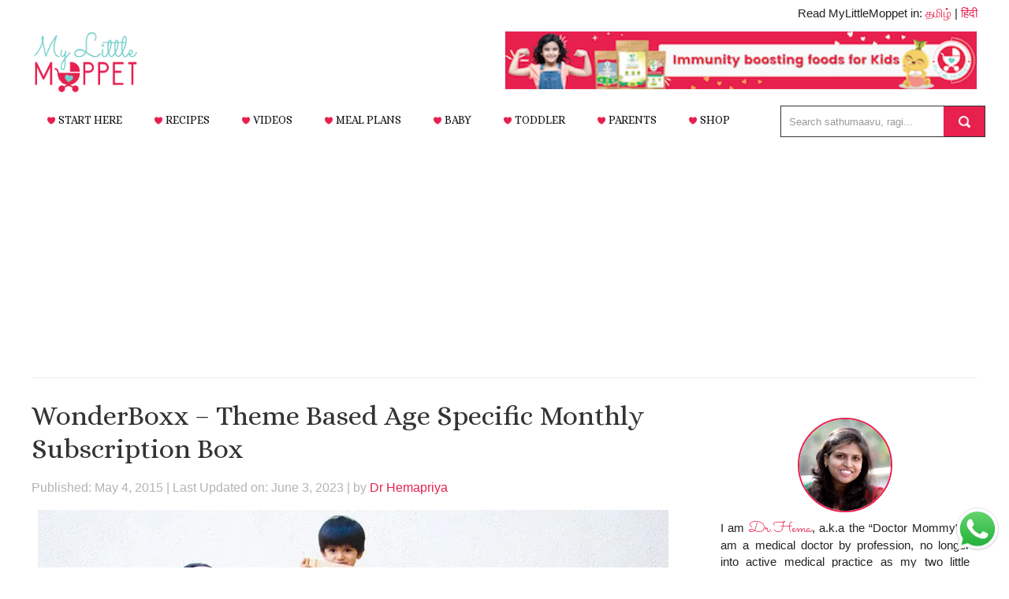

--- FILE ---
content_type: text/html; charset=utf-8
request_url: https://www.google.com/recaptcha/api2/aframe
body_size: 182
content:
<!DOCTYPE HTML><html><head><meta http-equiv="content-type" content="text/html; charset=UTF-8"></head><body><script nonce="zsbui5BBCangsVx4_EfQcw">/** Anti-fraud and anti-abuse applications only. See google.com/recaptcha */ try{var clients={'sodar':'https://pagead2.googlesyndication.com/pagead/sodar?'};window.addEventListener("message",function(a){try{if(a.source===window.parent){var b=JSON.parse(a.data);var c=clients[b['id']];if(c){var d=document.createElement('img');d.src=c+b['params']+'&rc='+(localStorage.getItem("rc::a")?sessionStorage.getItem("rc::b"):"");window.document.body.appendChild(d);sessionStorage.setItem("rc::e",parseInt(sessionStorage.getItem("rc::e")||0)+1);localStorage.setItem("rc::h",'1769514397034');}}}catch(b){}});window.parent.postMessage("_grecaptcha_ready", "*");}catch(b){}</script></body></html>